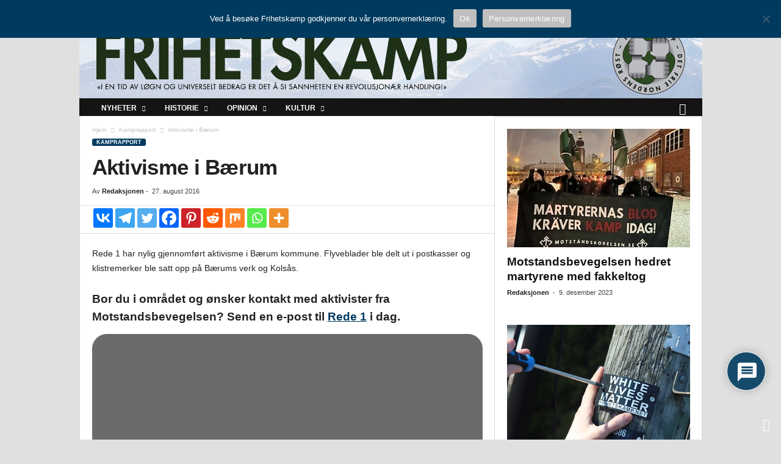

--- FILE ---
content_type: text/css
request_url: https://www.frihetskamp.no/wp-content/themes/frihetskamp-child-Newsmag/style.css?ver=0.16.9
body_size: 1786
content:
/*
Theme Name: frihetskamp-child-Newsmag
Description: Frihetskamp
Author: 
Author URI: 
Template: Newsmag
Version: 0.16.9
*/

@import url("../Newsmag/style.css");
@import url("fonts.css");

.wp-block-quote.td_quote_box {
  padding-bottom: 0 !important;
}

.wp-block-quote p {
  text-align: initial !important;
  padding: 0 0 16px 0 !important;
}

.wp-block-image {
  margin-bottom: 24px !important;
}
.wp-block-image figcaption {
  margin-bottom: 0px !important;
}

#comments, #respond {
  margin-left: 5px !important;
  margin-right: 5px !important;
}

.wpd-comment-footer .wpd-up svg {
   fill: green !important;
}
.wpd-comment-footer .wpd-vote-up svg:hover {
   fill: green !important;
}

#wpdcom .wpd-down svg {
   fill: red !important;
}
.wpd-comment-footer .wpd-vote-down svg:hover {
   fill: red !important;
}

#wc-comment-header {
    max-width: 950px;
    display: block;
    float: none;
    clear: both;
    font-size: 22px;
    font-weight: 500;
    margin: 0 auto;
    border-top: 1px solid #e6e6e6;
    padding: 21px 19px 17px 0px;
}

/* Super socializer sharing */
.td-default-sharing {
    height: 36px;
}
.td-classic-sharing ul {
    list-style-type: none;
}
.td-classic-sharing li {
    display: inline;
}
.td-post-share-title {
	display: none !important;
}
.td-post-sharing-top {
    padding-top: 2px !important;
    padding-bottom: 0px !important;
    display: inline-block !important;
    width: 100%;
}
.td-post-sharing-bottom {
    padding-top: 2px !important;
}
@media (max-width: 1023px) {
    .td-post-share-title {
	display: none !important;
    }
    .td-classic-sharing {
	margin-top: 0px;
    }
    .td-post-sharing {
	margin-left: -2px;
    }
}
@media (max-width: 767px) {
    .td-classic-sharing {
	margin-left: 2px;
    }
}
/*.td-classic-twitter {
    left: -36px;
}*/
.td-classic-facebook {
    margin-left: 2px;
}

/* Frihetskamp */
.merkelapp {
    color: #ffffff;
    /*background-color: #003300;*/
    background-color: #003a5e;
    border-radius: 3px;
    padding: 0px 10px 0px 10px;
    margin-right: 0.1em;
}

/*.td-post-content*/
.is-style-ingress,
.ingress {
    font-family: 'Open Sans', arial, sans-serif !important;
    font-weight: bold                           !important;
    margin:      4px 0px 14px 0px               !important;
    font-size:   19px                           !important;
    line-height: 29px                           !important;
}

div.wp-block-frihetskamp-les-ogsa-boks > h2 {
	font-family: Verdana, Geneva, sans-serif !important;
	font-size: 14px !important;
	font-weight: 600 !important;
	line-height: 1.72 !important;
	color: #222222 !important;
	margin-bottom: 0px !important;
}
div.wp-block-frihetskamp-les-ogsa-boks > ul {
	margin-top: 0px !important;
}
div.wp-block-frihetskamp-les-ogsa-boks > ul > li {
	list-style-type: none !important;
	padding: 0 !important;
	margin: 0 !important;
}

.uthev1 {
    font-family: 'Open Sans', arial, sans-serif !important;
    font-weight: bold                           !important;
    margin:      33px 0px 23px 0px              !important;
    font-size:   32px                           !important;
    line-height: 40px                           !important;
    letter-spacing: -0.02em                     !important;
}
.uthev2 {
    font-family: 'Open Sans', arial, sans-serif !important;
    font-weight: bold                           !important;
    margin:      30px 0px 20px 0px              !important;
    font-size:   27px                           !important;
    line-height: 38px                           !important;
    letter-spacing: -0.02em                     !important;
}
.uthev3 {
    font-family: 'Open Sans', arial, sans-serif !important;
    font-weight: bold                           !important;
    margin:      27px 0px 17px 0px              !important;
    font-size:   22px                           !important;
    line-height: 30px                           !important;
}
.is-style-uthev4,
.uthev4 {
    font-family: 'Open Sans', arial, sans-serif !important;
    font-weight: bold                           !important;
    margin:      24px 0px 14px 0px              !important;
    font-size:   19px                           !important;
    line-height: 29px                           !important;
}
.uthev5 {
    font-family: 'Open Sans', arial, sans-serif !important;
    font-weight: bold                           !important;
    margin:      21px 0px 11px 0px              !important;
    font-size:   17px                           !important;
    line-height: 25px                           !important;
}
.uthev6 {
    font-family: 'Open Sans', arial, sans-serif !important;
    font-weight: bold                           !important;
    margin:      21px 0px 11px 0px              !important;
    font-size:   16px                           !important;
    line-height: 24px                           !important;
}

.block-title > a, .block-title > span {
    background-color: #003a5e;
}

.wpcf7 input[type="text"],
.wpcf7 input[type="email"],
.wpcf7 input[type="tel"],
.wpcf7 input[type="number"],
.wpcf7 textarea
{
  border: 1px solid #003300;
}

.kilde > h4 {
  font-family: Verdana, Geneva, sans-serif;
  font-size: 14px;
  line-height: 21px; 
  font-weight: bold;
  margin-bottom: 0px;
}

.kilde > ul {
  list-style-type: none;
  margin-top: 0;
  margin-bottom: 0;
  marign-left: 0;
  padding: 0;
  text-indent: -1.5em;
}

.td-header-style-7 #td-top-search {
  bottom: auto;
  top:0;
}

.fakta, .fakta-right	{
	background-color: #ffffff;
    border: 1px solid #aaa;
    font-family:arial;
	float: right;
    margin: 0 0 10px 10px;
    overflow: hidden;
    width: 215px;
}
.fakta, .fakta-right > p {
    margin: 5px;
}
.fakta-left	{
	background-color: #ffffff;
    border: 1px solid #aaa;
    font-family:arial;
	float: left;
    margin: 10px;
    overflow: hidden;
    
    width: 175px;
}
.faktarubrik	{
	background-color: #222;
	color: #eee;
	/*font: 16px arial, helvetica, sans-serif;*/
	padding: 5px;
	margin-bottom: 0;
	font-weight:700;
}
.fakta-full	{
	background-color: #ffffff;
    /*border: 1px solid #aaa;
    border-top: 0;*/
    margin: 10px;
    margin-top: 30px;
	/*float: left;
	overflow: hidden;
	width: 460px;*/
}
.fakta-innhold {
    padding-top: 10px;
    border: 1px solid #aaa;
    border-top: 0;
    padding-left: 3%;
    padding-right: 3%;
}
.fakta-innhold p:last-child {
    margin-bottom: 10px;
}

.fkliste ul {
    list-style-type: none;
}
.fkliste ul li {
    padding-bottom: 1ex;
}

.wp-video-shortcode { float: left; margin: 0 20px 5px 0; }

.td-grid-style-2 .td-big-thumb .entry-title {
  font-size: 34px;
  line-height: 40px;
}

.td-theme-slider.iosSlider-col-1 {
  height: 194px !important;
  /*margin-top: 20px;*/
  margin-bottom: 7px;
  /* responsive portrait tablet */
  /* responsive portrait phone */
}

.td-theme-slider.iosSlider-col-1 .td_module_slide {
  height: 194px;
  /* responsive portrait tablet */
  /* responsive portrait phone */
}
@media (min-width: 768px) and (max-width: 1023px) {
  .td-theme-slider.iosSlider-col-1 .td_module_slide {
    /*height: 194px;*/
    height: 185px;
  }
}
@media (max-width: 767px) {
  .td-theme-slider.iosSlider-col-1 .td_module_slide {
    /*height: 194px !important;*/
    height: 185px !important;
  }
}

.td_normal_slide .block-title {
    position: relative;
    left: 0;
    margin: 0 0 0 20px;
}

#wp-comment-info {
    padding:0px 0px 0px 5px;
    margin: 0;
}

.td-grid-style-2 .td-module-comments {
  display: block;
}

.td-big-grid-post .td-module-comments {
    position: relative;
    top: -33px;
    /*top: 326px;*/
    /*right: 14px;*/
    float: right;
    background-color: #848484;
}

@media (max-width: 767px) {
    .td-big-grid-post .td-module-comments {
        display: none;
        /*top: -10px;*/
        right: 10px;
    }
}

.td-big-grid-post .td-module-comments a:after {
    border-color: #5b5b5b transparent transparent transparent;
}

/*.td-all-devices {
    background-color: #212121;
    display: block;
}

.td-all-devices .top-bar {
    display: table;
}*/

@media (min-width: 768px) {
	#td-header-menu, .td-header-menu-wrap {
		min-height: 24px !important;
	}
}

#flagg {
    display: inline;
}

#flagg ul {
    display: inline;
}

#flagg li {
    display: inline-block;
    width: 20px;
    height: 14px;
}

#flagg a {
    display: block;
    height: 14px;
    margin-right: 5px;
    margin-top: 1px;
    width: 19px;
    filter: grayscale(1) brightness(0.8);
}

@media (max-width: 767px) {
    #flagg li {
        width: 40px;
    }
    #flagg a {
        margin-top: 2px;
        filter: unset;
    }
}

#flagg a:hover {
    filter: unset;
}

#flagg #no a {
    background: url("bilder/no.png");
}
#flagg #sv a {
    background: url("bilder/sv.png");
}
#flagg #fi a {
    background: url("bilder/fi.png");
}
#flagg #dk a {
    background: url("bilder/dk.png");
}
#flagg #is a {
    background: url("bilder/is.png");
}
#flagg #en a {
    background: url("bilder/en.png");
}
#flagg #ru a {
    background: url("bilder/ru.png");
}

